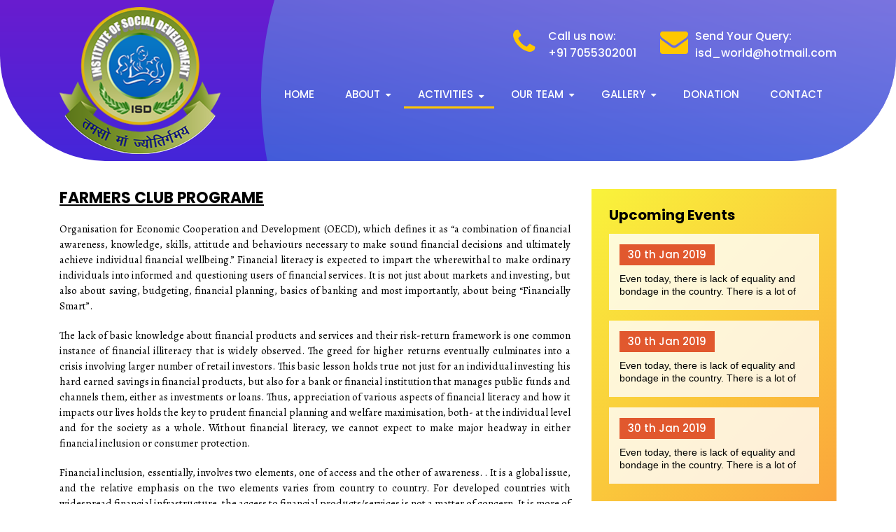

--- FILE ---
content_type: text/html; charset=UTF-8
request_url: http://isduk.in/activity.php?id=48
body_size: 5351
content:
<!DOCTYPE html>
<html lang="en">
<head>
  <meta charset="utf-8">

  	<meta content="width=device-width, initial-scale=1.0" name="viewport">
	<title>Welcome to Institute of Social Development | An NGO in Udham Singh Nagar, Uttrakhand</title>
    <meta content="width=device-width, initial-scale=1.0" name="viewport">
    <meta name="description" content="Institute of Social Development(ISD) is an Indian social organization registered under the Indian Societies Registration Act 1860 on 18th August 2005 at Udham Singh Nagar district of Uttarakhand.">
    <meta name="keywords" content="Institute of Social Development in India, Institute of Social Development in Uttarakhand,ISDUK,InstituteofSocialDevelopmentUttrakhand,InstituteofSocialDevelopment">
    <meta name="robots" content="index, follow">
    <meta http-equiv="Content-Type" content="text/html; charset=utf-8">
    <meta name="language" content="English">

<link href="https://fonts.googleapis.com/css?family=Alegreya&display=swap" rel="stylesheet">

<link rel="apple-touch-icon" sizes="57x57" href="images/favicon/apple-icon-57x57.png">
<link rel="apple-touch-icon" sizes="60x60" href="images/favicon/apple-icon-60x60.png">
<link rel="apple-touch-icon" sizes="72x72" href="images/favicon/apple-icon-72x72.png">
<link rel="apple-touch-icon" sizes="76x76" href="images/favicon/apple-icon-76x76.png">
<link rel="apple-touch-icon" sizes="114x114" href="images/favicon/apple-icon-114x114.png">
<link rel="apple-touch-icon" sizes="120x120" href="images/favicon/apple-icon-120x120.png">
<link rel="apple-touch-icon" sizes="144x144" href="images/favicon/apple-icon-144x144.png">
<link rel="apple-touch-icon" sizes="152x152" href="images/favicon/apple-icon-152x152.png">
<link rel="apple-touch-icon" sizes="180x180" href="images/favicon/apple-icon-180x180.png">
<link rel="icon" type="image/png" sizes="192x192"  href="images/favicon/android-icon-192x192.png">
<link rel="icon" type="image/png" sizes="32x32" href="images/favicon/favicon-32x32.png">
<link rel="icon" type="image/png" sizes="96x96" href="images/favicon/favicon-96x96.png">
<link rel="icon" type="image/png" sizes="16x16" href="images/favicon/favicon-16x16.png">
<link rel="manifest" href="images/favicon/manifest.json">
<meta name="msapplication-TileColor" content="#ffffff">
<meta name="msapplication-TileImage" content="images/favicon/ms-icon-144x144.png">
<meta name="theme-color" content="#ffffff">
  <link rel="shortcut icon" type="image/x-icon" href="images/favicon.ico">
  <!-- Bootstrap CSS File -->
  <link href="lib/bootstrap/css/bootstrap.min.css" rel="stylesheet">

  <!-- Libraries CSS Files -->
  <link href="lib/font-awesome/css/font-awesome.min.css" rel="stylesheet">
  <link href="lib/animate/animate.min.css" rel="stylesheet">
  <link href="lib/ionicons/css/ionicons.min.css" rel="stylesheet">

  <link rel="stylesheet" href="css/vlightbox1.css" type="text/css" />
  <link rel="stylesheet" href="css/visuallightbox.css" type="text/css" media="screen" />
  <link rel="stylesheet" type="text/css" href="carouselengine/initcarousel-1.css">

  <link rel="stylesheet" type="text/css" href="carouselengine/initcarousel-1.css">

  <link href="css/style.css" rel="stylesheet">
  <link href="css/media_screen.css" type="text/css" rel="stylesheet" />
</head>

<body>
<div id="fb-root"></div>
<script async defer crossorigin="anonymous" src="https://connect.facebook.net/en_GB/sdk.js#xfbml=1&version=v3.3"></script>
 <style>
  .abc{
  	font-family: 'Alegreya', serif;
    font-size: 15px;
    margin-top: 20px;
    text-align: justify;
	line-height:25px;
      }
  </style>


<header id="header" class="padding-bottom-none">
<div class="container">
	<div class="logo_and_top_right_area">
    	<div class="logo_area">
        <a href="http://www.isduk.in" target="_blank"><img src="images/Institute-of-Social-Development.png" alt="" /></a>
        </div>

        <div class="top_right_area">
        <div class="top_contact_area">
        <p><i class="fa fa-phone" aria-hidden="true"></i> Call us now: <br /><a href="tel:7055302001">+91 7055302001</a></p>
        <p><i class="fa fa-envelope" aria-hidden="true"></i> Send Your Query: <br /><a href="mailto:isd_world@hotmail.com">isd_world@hotmail.com</a></p>
        </div>

        <div class="menu_contanear">
              <nav id="nav-menu-container">
                <ul class="nav-menu">
                    <li class=""><a href="index.php">HOME</a></li>
                    <li class="menu-has-children "><a href="javascript:void(0)">ABOUT</a>
                      <ul>
                        <li><a href="about.php?id=1">Organisational Profile</a></li>
                        <li><a href="about.php?id=2">Mission & Vision </a></li>
                        <li><a href="about.php?id=3">Our Objectives</a></li>
                        <li><a href="about.php?id=4">Collaborations</a></li>
                      </ul>
                    </li>



                    <li  class="menu-has-children menu-active"><a href="javascript:void(0)">Activities</a>
                      <ul >
                        <li><a href="activity.php?id=1">NDLM</a></li>
                        <li><a href="javascript:void(0)">Health</a>
                          <ul>
                              <li><a href="activity.php?id=21">Reproductive child Health </a></li>
                              <li><a href="activity.php?id=22">Targeted Intervention Project </a></li>
                              <li><a href="activity.php?id=23">Hridaya Project</a></li>
                          </ul>
                       </li>

                      <li><a href="javascript:void(0)">Livelihood Program </a>
                        <ul>
                            <li><a href="activity.php?id=31">Rahbar Training</a></li>
                            <li><a href="activity.php?id=32">Small ruminants development</a></li>
                            <li><a href="activity.php?id=33">Kishori Shakti Yojana</a></li>
                            <li><a href="activity.php?id=34">Skill Development Programe</a></li>
                            <li><a href="activity.php?id=35">Self Help Group </a></li>

                        </ul>
                      </li>

                      <li><a href="javascript:void(0)">Capacity Building Program</a>
                          <ul>
                            <li><a href="activity.php?id=41">Awareness Camp for Woman</a></li>
                            <li><a href="activity.php?id=42">Leadership Development </a></li>
                          </ul>
                      </li>

                      <li><a href="javascript:void(0)"> Water &amp; Environmental Sanitation</a>
                          <ul>
                              <li><a href="activity.php?id=43">Environmental Sanitation </a></li>
                              <li><a href="activity.php?id=44">SWAP (Sector wide approach)</a></li>

                          </ul>

                      </li>
                      <li><a href="javascript:void(0)">Rural Development &amp; Awareness</a>
                          <ul>
                            <li><a href="activity.php?id=45">Micro Insurance</a></li>
                            <li><a href="activity.php?id=46">National Environmental Awareness</a></li>
                            <li><a href="activity.php?id=47">Farmers Club Programe</a></li>
                            <li><a href="activity.php?id=48">Financial  Inclusion &amp; Literacy </a></li>
                            <li><a href="activity.php?id=49">Produce Fund Project  </a></li>
                          </ul>
                      </li>
                       <li><a href="javascript:void(0)">Survey &amp; Data Entry</a>
                          <ul>
                            <li><a href="activity.php?id=50">Social Economic &amp; Caste Census</a></li>
                            <li><a href="activity.php?id=51">National Population Register</a></li>
                            <li><a href="activity.php?id=52">Public Distribution System </a></li>
                          </ul>
                      </li>
                      		<li><a href="activity.php?id=53">CSR Progress Report</a></li>
                     </ul>
                     </li>

                    <li class="menu-has-children "><a href="javascript:void(0)">Our Team</a>
                      <ul>
                        <li><a href="team.php?id=1">Our Governing Body</a></li>
                        <li><a href="team.php?id=2">Our Full Time Staff</a></li>
                        <li><a href="team.php?id=3">Our Part Time Staff</a></li>

                      </ul>
                    </li>


                    <li class="menu-has-children "><a href="javascript:void(0)">Gallery</a>
                    <ul>
                        <li><a href="gallery.php">Photo Gallery</a></li>
                        <li><a href="video-gallery.php">Video Gallery</a></li>
                        <li><a href="media-gallery.php">Media Gallery</a></li>

                     </ul>
                     </li>
                     <li><a href="donation.php">DONATION</a></li>
                    <li><a href="contact.php">CONTACT</a></li>
                </ul>
              </nav>
        </div>



        </div>
	</div>
</div>
</header>
<main id="main">
<div class="subpage_body_contanear">
<div class="container">
	<div class="row">

<style type="text/css">
  #tabl{border: 1px solid #CCCCCC; text-align: center;border-collapse: collapse; text-align: justify;}
  #tabl tr{border: 1px solid #CCCCCC; text-align: center;border-collapse: collapse;}
   #tabl tr td{border: 1px solid #CCCCCC; text-align: center;border-collapse: collapse;}
</style>


    
      <div class="col-12 col-lg-8 about_pannel">
          <h2 class="wow fadeInLeft"><u>Farmers Club Programe</u></h2>

          <p>Organisation for Economic Cooperation and Development (OECD), which defines it as “a combination of financial awareness, knowledge, skills, attitude and behaviours necessary to make sound financial decisions and ultimately achieve individual financial wellbeing.” Financial literacy is expected to impart the wherewithal to make ordinary individuals into informed and questioning users of financial services. It is not just about markets and investing, but also about saving, budgeting, financial planning, basics of banking and most importantly, about being “Financially Smart”.</p>

<p>The lack of basic knowledge about financial products and services and their risk-return framework is one common instance of financial illiteracy that is widely observed. The greed for higher returns eventually culminates into a crisis involving larger number of retail investors. This basic lesson holds true not just for an individual investing his hard earned savings in financial products, but also for a bank or financial institution that manages public funds and channels them, either as investments or loans. Thus, appreciation of various aspects of financial literacy and how it impacts our lives holds the key to prudent financial planning and welfare maximisation, both- at the individual level and for the society as a whole. Without financial literacy, we cannot expect to make major headway in either financial inclusion or consumer protection.</p>

<p>Financial inclusion, essentially, involves two elements, one of access and the other of awareness. . It is a global issue, and the relative emphasis on the two elements varies from country to country. For developed countries with widespread financial infrastructure, the access to financial products/services is not a matter of concern. It is more of a financial literacy issue in that market players/consumers are required to be educated about the characteristics of the available financial products/services, including their risks and returns. In developing countries like India, however, the access to products itself is lacking. Therefore, here, both the elements, i.e. access and awareness need to be emphasized, with improving access assuming greater priority. As already noted, financial literacy involves imparting knowledge about the risk and return of financial products to the users and providers of these products. It is this knowledge that helps in containing risks and maintaining stability in the financial system. A study by NCAER and Max New York Life has shown that in India, around 60 per cent of labourers surveyed stored cash at home, while borrowing from moneylenders at high interest rates; a pattern of saving money that is bound to aggravate financial vulnerability of these labourers.4 The process of educating these excluded sections would involve addressing deep entrenched behavioural and psychological factors that are major barriers to participating in the financial system.
</p>
<p>The draft National Strategy for Financial Education (NSFE) for India has been prepared. NSFE document identifies certain simple messages such as why save; why invest; why insure; why save with banks; why borrow within limits; why repay loans in time; why borrow for income generating purposes, what is interest and how moneylenders charge very high interest rates, etc. The financial literacy and financial inclusion initiatives are complementary to each other and the absence of any one diminishes the effectiveness of the other.</p>
<p>
NABARD has awarded ISD a Financial inclusion and Financial Literacy Programme in Udham Singh Nagar district of Uttarakhand focused on rural adults. The entire package has been designed to leverage on the existing infrastructure created and/or supported by Government of India and respective State Governments. This awareness programme is being implemented through Self Help Groups and Farmer Clubs.</p>
      
      </div>
		 
        			
			
			<div class="col-12 col-lg-4">
			<div class="news_contanear_right_area2">
		<h2>Upcoming Events</h2>
			<a href="#" class="news_box2">
			<h3>30 th Jan 2019</h3>
			<p>Even today, there is lack of equality and bondage in the country. There is a lot of </p>	
			</a>
			
			<a href="#" class="news_box2">
			<h3>30 th Jan 2019</h3>
			<p>Even today, there is lack of equality and bondage in the country. There is a lot of </p>	
			</a>
			
			<a href="#" class="news_box2">
			<h3>30 th Jan 2019</h3>
			<p>Even today, there is lack of equality and bondage in the country. There is a lot of </p>	
			</a>
		</div>	
			</div>		</div>
</div>	
</div>
</main>

  <!--==========================
    Footer
  ============================-->
<footer>
<div class="footer_contanear">
<div class="container">
	<div class="row">
    	<div class="col-md-4 footer_box1">
        	<h2>Quick link</h2>
        	<ul style="font-family: 'Alegreya', serif;">
            	<li><a href="index.php">HOME</a></li>
                <li><a href="about.php?id=1">ABOUT</a></li>
                <li><a href="#">Activities & Programmes</a></li>
                <li><a href="team.php?id=1">Our Team</a></li>
                <li><a href="gallery.php">Gallery</a></li>
                <li><a href="contact.php">CONTACT</a></li>
            </ul>
        </div>
        <div class="col-md-4 footer_box2">
        <div class="fb-page" data-href="https://www.facebook.com/www.isduk.in/" data-tabs="timeline" data-width="" data-height="250" data-small-header="true" data-adapt-container-width="true" data-hide-cover="true" data-show-facepile="true"><blockquote cite="https://www.facebook.com/www.isduk.in/" class="fb-xfbml-parse-ignore"><a href="https://www.facebook.com/www.isduk.in/">Institute Of Social Development - ISD</a></blockquote></div>
        </div>
        <div class="col-md-4 footer_box3">
        <h2>Contact</h2>
        	<ul style="font-family: 'Alegreya', serif;">
                <li><i class="fa fa-map-marker" aria-hidden="true"></i> Haldwani Byepass Road,Kishanpur,Kichha
                  U.S.Nagar (Uttarakhand).</li>
                <li><i class="fa fa-phone" aria-hidden="true"></i><a href="tel:7055302001">+91 7055302001</a></li>
                <li><i class="fa fa-envelope-o" aria-hidden="true"></i> <a href="mailto:isd_world@hotmail.com"> isd_world@hotmail.com</a></li>
                <li><i class="fa fa-globe" aria-hidden="true"></i><a href="http://www.isduk.in"> www.isduk.in</a></li>
            </ul>
        </div>
    </div>
</div>
</div>

<div class="copy_contanear">
<div class="container">
	<h2>
    <a href="https://www.facebook.com/www.isduk.in/" target="_blank"><i class="fa fa-facebook" aria-hidden="true"></i></a>
    <a href="#"><i class="fa fa-twitter" aria-hidden="true"></i></a> 
    <a href="#"><i class="fa fa-linkedin" aria-hidden="true"></i></a> 
    <a href="#"><i class="fa fa-google-plus" aria-hidden="true"></i></a></h2>
	<p>©2019 Institute of Social Development | All Rights Reserved | <span>Designed by <a href="https://www.shivaclicksoft.com/"> <img src="images/footer_logo.png" alt="" style="height: 30px" /></a></span></p>
    
</div>
</div>
</footer>	

	
	
	   



  <!-- JavaScript Libraries -->
  <script src="lib/jquery/jquery.min.js"></script>
  <script src="lib/bootstrap/js/bootstrap.bundle.min.js"></script>
  <script src="lib/superfish/superfish.min.js"></script>
  <script src="lib/wow/wow.min.js"></script>
  
  <script src="carouselengine/amazingcarousel.js"></script>
  <script src="carouselengine/initcarousel-1.js"></script>
  
  <script src="js/main.js"></script>
  <script src="js/visuallightbox.js" type="text/javascript"></script>
  <script src="js/thumbscript1.js" type="text/javascript"></script>
  <script src="js/vlbdata1.js" type="text/javascript"></script>
 
</body>
<script>'undefined'=== typeof _trfq || (window._trfq = []);'undefined'=== typeof _trfd && (window._trfd=[]),_trfd.push({'tccl.baseHost':'secureserver.net'},{'ap':'cpsh-oh'},{'server':'sg2plzcpnl508100'},{'dcenter':'sg2'},{'cp_id':'10265161'},{'cp_cl':'8'}) // Monitoring performance to make your website faster. If you want to opt-out, please contact web hosting support.</script><script src='https://img1.wsimg.com/traffic-assets/js/tccl.min.js'></script></html>


--- FILE ---
content_type: text/css
request_url: http://isduk.in/css/vlightbox1.css
body_size: 456
content:
#vlightbox1 {
	width:100%;
	zoom:1;	
}

#vlightbox1 .vlightbox1 div{
	left:0;
	top:0;
	width:100%;
	height:100%;
	background:#0050b1 url(../images/gallery_plus_icon.png) 50% 54% no-repeat;
	opacity:0.6;
	color:#FFF;	
}
#vlightbox1 .vlightbox1 {
	display:-moz-inline-stack;
	display:inline-block;
	zoom:1;
	float:left;
	position:relative;
	vertical-align:top;
	width:48%;
	margin:12px 1%;
	font-family:Trebuchet,Tahoma,Arial,sans-serif;
	font-size:11px;
	font-weight:bold;
	text-decoration:none;
	text-align:center;
	outline:none;
		
}
#vlightbox1 .vlightbox1 img
{
	width:100%;
	height:234px;
	object-fit:cover;
	object-position:top;
}





#vlightbox1 .vlightbox1 a{
	margin:0;
}
#vlightbox1 .vlightbox1 img{
	display:block;
	border:none;
	margin:0;
}
#vlightbox1 .vlightbox1 div {display:none}


@media screen and (max-width:800px)

{

#vlightbox1 .vlightbox1 {
	width:48%;}
}


@media screen and (max-width:340px)

{

#vlightbox1 .vlightbox1 {
	width:100%;}
}

--- FILE ---
content_type: text/css
request_url: http://isduk.in/css/visuallightbox.css
body_size: 1674
content:
@import url(http://fonts.googleapis.com/css?family=Arimo&subset=latin,cyrillic,latin-ext);

#vlb1overlay{
	position:absolute;
	top:0;
	left:0;
	z-index:190;
	width:100%;
	height:auto;
	background-color:#000;
}

#vlb1lightbox{
	position:absolute;
	top:20px;
	left:0;
	width:100%;
	z-index:200;
	text-align:center;
	color:#151410;
	line-height:0;
	padding-top: 20px;
}
#vlb1lightbox td{
	vertical-align:top;
}
#vlb1lightbox a, #vlb1lightbox a:hover {
	border-bottom:none;
	color:#151410;
	text-decoration:underline;
}

#vlb1lightbox a img{ border:none; }

#vlb1outerImageContainer{
	width:auto;
	height:auto; /* without this line error in IE8 detected */
	margin:0 auto;
	position:relative;
}

#vlb1lightboxImage{
	width:100%;
	height:100%;
}

#vlb1imageContainerMain{
	margin:0 auto;
	overflow:visible;
	position:relative;
	font-size:0;/* ie fix - big info bar*/
}

#vlb1imageContainer{
	width:150px;
	height:30px;
	margin:0 auto;
	overflow:hidden;
	background-color:#fff;
	position:relative;
	font-size:0;/* ie fix - big info bar*/
}

#vlb1loading{
	position:absolute;
	top:40%;
	left:0%;
	height:25%;
	width:100%;
	text-align:center;
	font-size:10px;
	z-index:1;
}
#vlb1loadingLink {
	display:block;
	margin:0 auto;
	padding:0;
	width:32px;
	height:32px;
	background:url(../images/loading.gif) center center no-repeat;
	text-indent:-9999px;
}
#vlb1hoverNav{
	position:absolute;
	top:0;
	left:0;
	height:100%;
	width:100%;
	z-index:10;
}
#vlb1imageContainer>#hoverNav{ left:0;}
#vlb1prevLinkImg{
	top:50%;
	margin-top:-30px;
	height: 52px;
	width: 52px;
	position:absolute;
	z-index:20;
	outline-style:none;
	display:block;
	text-indent:-9999px;
	background-position: 0 0;
	}
#vlb1nextLinkImg{
	top:50%;
	margin-top:-30px;
	height: 52px;
	width: 52px;
	position:absolute;
	z-index:20;
	outline-style:none;
	display:block;
	text-indent:-9999px;
	background-position: 100% 0;
	background:none;
	}	
* html #vlb1prevLinkImg,* html #vlb1nextLinkImg{
	background-image:url([data-uri]); /* Trick IE into showing hover */
}
#vlb1prevLinkImg { left: 3px; }
#vlb1nextLinkImg { right: 3px; }
#vlb1prevLinkImg:hover, 
#vlb1prevLinkImg.hover, 
#vlb1prevLinkImg:visited:hover { 
    background-position: 0 100%;  
}
#vlb1nextLinkImg:hover, 
#vlb1nextLinkImg.hover, 
#vlb1nextLinkImg:visited:hover { 
	background-position: 100% 100%; 
} 
#vlb1imageContainerMain:hover #vlb1prevLinkImg{
	background-image:url(../images/arrows.png);
    background-position: 0 0;
}
#vlb1imageContainerMain:hover #vlb1nextLinkImg{
	background-image:url(../images/arrows.png);
	background-position: 100% 0;
}
* html #vlb1prevLinkImg{
	background-image:url(../images/arrows.png);
}
* html #vlb1nextLinkImg{
	background-image:url(../images/arrows.png);
} 

#vlb1imageDataContainer{
	font: 22px 'Arimo', Arial, Helvetica, sans-serif;
	line-height: 24px;
	color: #787463;
	text-shadow: 0px 1px 1px #FFFFFF;
	width: auto;
	position: absolute;
	z-index:21;
	bottom: 53px;
	left: 35px;
	opacity:1;	
}

#vlb1imageData{
	overflow:hidden;
	background:#fefefd;
	background:-webkit-linear-gradient(270deg, #fefefd, #d6d4cb);
	background:-moz-linear-gradient(270deg, #fefefd, #d6d4cb);
	background:-o-linear-gradient(270deg, #fefefd, #d6d4cb);
	background:linear-gradient(to bottom, #fefefd, #d6d4cb);
	border-width: 1px;
	border-style: solid;
	border-color: #a29d8a #9d9786 #837a73 #9d9786;
	border-radius:6px;
	-moz-border-radius:6px;
	-webkit-border-radius:6px; 	
	text-align:center; 
	position: relative;
	z-index:21;
	margin-right: 35px;
}
#vlb1imageDetails{ width:100%; padding:0;}
#vlb1caption{ padding: 12px;display:block;text-align:left; }
#vlb1numberDisplay{ display:none;text-align:right;}
#vlb1detailsNav{display:none;}
#vlb1prevLinkDetails, #vlb1nextLinkDetails, #vlb1slideShowControl{display:none;}

#vlb1close{
	position:relative;
	width:100%;
	height:0;
	z-index:21;
}
#vlb1closeLink {
	position:absolute;
	top:8px;
	right:0px;
	display:block;
	outline-style:none;
	margin:0;
	padding:0;
	text-decoration:none;
	width:47px;
	height:46px;
	background:url(../images/close.png) no-repeat;
	background-position: 0 0; 
	_background-image:none;
	_filter:progid:DXImageTransform.Microsoft.AlphaImageLoader(src='close.png', sizingMethod='scale');
}

.clearfix:after { content:"."; display:block; height:0; clear:both; visibility:hidden;}
* html>body .clearfix {display:inline-block; width:100%;}

* html .clearfix {
	/* Hides from IE-mac \*/
	height:1%;
	/* End hide from IE-mac */
}	

#vlb1outerImageFrame{
	border:none;
	height:100%;
	width:100%;
	position:absolute;
}

#vlb1outerImageContainer{
	overflow:visible;
}
#vlb1outerImageContainer td{
	text-align:center;
	padding:0;
}

#vlb1lightboxFrameBody{
	background-color:#FFFFFF;
}

#vlb1outerImageContainer td, #vlb1outerImageContainer tr{
	font-size:0;
	border:0 none;
}

#vlb1outerImageContainer td.tl, #vlb1outerImageContainer td.br{
	height:30px;
	width:26px;
}
.vlb{display:none;}
#vlb1outerImageContainer td.tl{
	margin-top: 4px;
	background-image:url(../images/borderTopLeft.png);
	_background-image:none;
	_filter:progid:DXImageTransform.Microsoft.AlphaImageLoader(src='borderTopLeft.png', sizingMethod='scale');
}
#vlb1outerImageContainer td.tc{
	background-image:url(../images/borderTopCenter.png);
	_background-image:none;
	_filter:progid:DXImageTransform.Microsoft.AlphaImageLoader(src='borderTopCenter.png', sizingMethod='scale');
}
#vlb1outerImageContainer td.tr{
	background-image:url(borderTopRight.png);
	_background-image:none;
	_filter:progid:DXImageTransform.Microsoft.AlphaImageLoader(src='borderTopRight.png', sizingMethod='scale');
}
#vlb1outerImageContainer td.ml{
	background-image:url(../images/borderMiddleLeft.png);
	_background-image:none;
	_filter:progid:DXImageTransform.Microsoft.AlphaImageLoader(src='borderMiddleLeft.png', sizingMethod='scale');
}
#vlb1outerImageContainer td.mr{
	background-image:url(../images/borderMiddleRight.png);
	_background-image:none;
	_filter:progid:DXImageTransform.Microsoft.AlphaImageLoader(src='borderMiddleRight.png', sizingMethod='scale');
}
#vlb1outerImageContainer td.bl{
	background-image:url(../images/borderBottomLeft.png);
	_background-image:none;
	_filter:progid:DXImageTransform.Microsoft.AlphaImageLoader(src='borderBottomLeft.png', sizingMethod='scale');
}
#vlb1outerImageContainer td.bc{
	background-image:url(../images/borderBottomCenter.png);
	_background-image:none;
	_filter:progid:DXImageTransform.Microsoft.AlphaImageLoader(src='borderBottomCenter.png', sizingMethod='scale');
}
#vlb1outerImageContainer td.br{
	background-image:url(../images/borderBottomRight.png);
	_background-image:none;
	_filter:progid:DXImageTransform.Microsoft.AlphaImageLoader(src='borderBottomRight.png', sizingMethod='scale');
} 

--- FILE ---
content_type: text/css
request_url: http://isduk.in/carouselengine/initcarousel-1.css
body_size: 425
content:
/* content */

@import url(https://fonts.googleapis.com/css?family=Open+Sans);

#amazingcarousel-1 .amazingcarousel-image {	
	position: relative;
}

#amazingcarousel-1 .amazingcarousel-image img {
	display: block;
	width: 100%;
	max-width: 100%;
	border: 0;
	margin: 0;
	padding: 0;
}

#amazingcarousel-1 .amazingcarousel-title {
	position:relative;
	font:14px 'Open Sans', sans-serif;
	color:#333333;
	text-align:center;
}

/* carousel */

#amazingcarousel-container-1 {
	padding: 0 
}

#amazingcarousel-1 .amazingcarousel-list-container { 
	padding: 0
}

/* item */

#amazingcarousel-1 .amazingcarousel-item-container {
	text-align: center;
}

/* arrows */

#amazingcarousel-1 .amazingcarousel-prev {
	left: 0%;
	top: 50%;
	margin-left: -48px;
	margin-top: -16px;
}

#amazingcarousel-1 .amazingcarousel-next {
	right: 0%;
	top: 50%;
	margin-right: -48px;
	margin-top: -16px;
}

/* navigation bullets */

#amazingcarousel-1 .amazingcarousel-nav {
	position: absolute;
	width: 100%;
	top: 100%;
}

#amazingcarousel-1 .amazingcarousel-bullet-wrapper {
	margin: 10px auto;
}





--- FILE ---
content_type: text/css
request_url: http://isduk.in/css/style.css
body_size: 3901
content:

body {
    background: #fff;
   /* font-family: 'Poppins-Regular';*/
	color:#000;
	font-family: 'Lato', sans-serif;
}

a {
    color: #000000;
    transition: 0.5s;
}

a:hover, a:active, a:focus {
    color: #000;
    outline: none;
    text-decoration: none;
}

p {
    padding: 0;
    margin: 0;
}

h1, h2, h3, h4, h5, h6 {
    font-family: 'Poppins-Bold';
    font-weight: 400;
    margin: 0;
    padding: 0;
}


@font-face {
    font-family: 'Poppins-Italic';
    src: url('../fonts/Poppins-Italic.woff2') format('woff2'),
        url('../fonts/Poppins-Italic.woff') format('woff');
    font-weight: normal;
    font-style: italic;
}

@font-face {
    font-family: 'Poppins-Bold';
    src: url('../fonts/Poppins-Bold.woff2') format('woff2'),
        url('../fonts/Poppins-Bold.woff') format('woff');
    font-weight: bold;
    font-style: normal;
}

@font-face {
    font-family: 'Poppins-Regular';
    src: url('../fonts/Poppins-Regular.woff2') format('woff2'),
        url('../fonts/Poppins-Regular.woff') format('woff');
    font-weight: normal;
    font-style: normal;
}

@font-face {
    font-family: 'Poppins-Medium';
    src: url('../fonts/Poppins-Medium.woff2') format('woff2'),
        url('../fonts/Poppins-Medium.woff') format('woff');
    font-weight: 500;
    font-style: normal;
}

@font-face {
    font-family: 'Poppins-Black';
    src: url('../fonts/Poppins-Black.woff2') format('woff2'),
        url('../fonts/Poppins-Black.woff') format('woff');
    font-weight: 900;
    font-style: normal;
}



/*--------------------------------------------------------------
# Header
--------------------------------------------------------------*/
#header {
	float: left;
	width: 100%;
	position: relative;
	z-index: 1;
	background: rgba(105,28,207,1);
	background: -moz-linear-gradient(top, rgba(105,28,207,1) 0%, rgba(68,38,217,1) 100%);
	background: -webkit-gradient(left top, left bottom, color-stop(0%, rgba(105,28,207,1)), color-stop(100%, rgba(68,38,217,1)));
	background: -webkit-linear-gradient(top, rgba(105,28,207,1) 0%, rgba(68,38,217,1) 100%);
	background: -o-linear-gradient(top, rgba(105,28,207,1) 0%, rgba(68,38,217,1) 100%);
	background: -ms-linear-gradient(top, rgba(105,28,207,1) 0%, rgba(68,38,217,1) 100%);
	background: linear-gradient(to bottom, rgba(105,28,207,1) 0%, rgba(68,38,217,1) 100%);
	filter: progid:DXImageTransform.Microsoft.gradient( startColorstr='#691ccf', endColorstr='#4426d9', GradientType=0 );
	border-radius:0 0 150px 150px;
	padding-bottom:50px;
}
.padding-bottom-none
{
	padding-bottom:0 !important;	
}
#header:after
{
	position:absolute;
	z-index:1;
	content:'';
	width:100%;
	height:100%;
	top:0;
	left:0;
	background:url(../images/top_header_bg.png) top right no-repeat;
	border-radius:0 0 150px 0;	
}
.logo_and_top_right_area
{
	display:block;
	float:left;
	width:100%;
	padding:10px 0;
	z-index:999;
	position:relative;
}
.logo_area
{
	float:left;
	width:230px;
	-webkit-transition: all .5s ;
	-moz-transition: all .5s ;
	-ms-transition: all .5s ;
	-o-transition: all .5s ;
	transition: all .5s ;
	transition-timing-function:ease-out;	
}
.logo_area:hover
{
	transform: scale(1.1);	
}
.logo_area img
{
	width:100%;
}
.top_right_area
{
	float:right;
	width:calc(100% - 230px);
}
.top_contact_area
{
	display:block;
	float:right;
	margin:30px 0;
	text-align:right;
}
.top_contact_area p
{
	display:inline-block;
	font-size:16px;
    font-family: 'Poppins-Medium';
	text-align:left;
	color:#FFF;
	margin-left:30px;
	position:relative;
	padding-left:50px;
}
.top_contact_area p a
{
	color:#FFF;
}
.top_contact_area p a:hover
{
	color:#FFC700;
}
.top_contact_area p i
{
	font-size:40px;
	color:#FFC700;
	position:absolute;
	left:0;
	top:0;
}

/*--------------------------------------------------------------
# Navigation Menu
--------------------------------------------------------------*/
/* Nav Menu Essentials */
.menu_contanear
{
	display: block;
	float: right;
	width: 100%;
    text-align: right;
}

.nav-menu, .nav-menu * {
  margin: 0;
  padding: 0;
  list-style: none;
}

.nav-menu ul {
  position: absolute;
  display: none;
  top: 100%;
  left: 0;
  z-index: 99;
}

.nav-menu li {
  position: relative;
  white-space: nowrap;
}

.nav-menu > li {
	display: inline-block;
}

.nav-menu li:hover > ul,
.nav-menu li.sfHover > ul {
  display: block;
}

.nav-menu ul ul {
  top: 0;
  left: 100%;
}

.nav-menu ul li {
  min-width: 180px;
}

/* Nav Menu Arrows */
.sf-arrows .sf-with-ul {
  padding-right: 30px;
}

.sf-arrows .sf-with-ul:after {
  content: "\f0d7";
  position: absolute;
  right: 15px;
  font-family: FontAwesome;
  font-style: normal;
  font-weight: normal;
  font-size: 13px;
  top: 50%;
  transform: translateY(-50%);
}

.sf-arrows ul .sf-with-ul:after {
  content: "\f105";
}

/* Nav Meu Container */
#nav-menu-container {
  float: left;
  margin: 0;
 width: 100%;
}


@media (max-width: 992px) {
  #nav-menu-container {
    display: none;
  }
}

/* Nav Meu Styling */
.nav-menu a {
    padding:6px 20px;
    text-decoration: none;
    display: inline-block;
    color: #fff;
    font-family: 'Poppins-Medium';
    font-size: 15px;
    outline: none;
    text-transform:uppercase;
}

.nav-menu li:hover > a, .nav-menu > .menu-active > a {
	border-bottom:3px solid #FFC700;
}


.nav-menu ul {
  margin: 4px 0 0 0;
  padding: 10px;
  box-shadow: 0px 0px 30px rgba(127, 137, 161, 0.25);
  background: #000000;
	text-align: left;
}

.nav-menu ul li {
  transition: 0.3s;
}

.nav-menu ul li a {
  padding:5px 10px ;
  color: #FFFFFF;
  transition: 0.3s;
  display: block;
  font-size: 13px;
  text-transform: none;
}

.nav-menu ul li:hover > a {
}

.nav-menu ul ul {
  margin: 0;
}

/* Mobile Nav Toggle */
#mobile-nav-toggle {
  position: absolute;
  right: 0;
  top: 0;
  z-index: 999;
  margin: 50px 40px 0 0;
  border: 0;
  font-size: 24px;
  display: none;
  transition: all 0.4s;
  outline: none;
  cursor: pointer;
  background: #FFC700;
}

#mobile-nav-toggle i {
  color: #fff;
}

@media (max-width: 992px) {
  #mobile-nav-toggle {
    display: inline;
  }
}

/* Mobile Nav Styling */
#mobile-nav {
  position: fixed;
  top: 0;
  padding-top: 18px;
  bottom: 0;
  z-index: 998;
  background: rgba(0, 0, 0, 0.8);
  left: -260px;
  width: 260px;
  overflow-y: auto;
  transition: 0.4s;
}

#mobile-nav ul {
  padding: 0;
  margin: 0;
  list-style: none;
}

#mobile-nav ul li {
  position: relative;
}

#mobile-nav ul li a {
  color: #fff;
  font-size: 13px;
  text-transform: uppercase;
  overflow: hidden;
  padding: 10px 22px 10px 15px;
  position: relative;
  text-decoration: none;
  width: 100%;
  display: block;
  outline: none;
  font-weight: 700;
  font-family: "Montserrat", sans-serif;
}

#mobile-nav ul li a:hover {
  color: #fff;
}

#mobile-nav ul li li {
  padding-left: 30px;
}

#mobile-nav ul .menu-has-children i {
  position: absolute;
  right: 0;
  z-index: 99;
  padding: 11px;
  cursor: pointer;
  color: #fff;
}

#mobile-nav ul .menu-has-children i.fa-chevron-up {
  color: #d5d5d5;
}

#mobile-nav ul .menu-has-children li a {
  text-transform: none;
}

#mobile-nav ul .menu-item-active {
  color: #d5d5d5;
}

#mobile-body-overly {
  width: 100%;
  height: 100%;
  z-index: 997;
  top: 0;
  left: 0;
  position: fixed;
  background: rgba(0, 0, 0, 0.7);
  display: none;
}

/* Mobile Nav body classes */
body.mobile-nav-active {
  overflow: hidden;
}

body.mobile-nav-active #mobile-nav {
  left: 0;
}

body.mobile-nav-active #mobile-nav-toggle {
  color: #fff;
}



.fa-remove:before, .fa-close:before, .fa-times:before {
    content: "\f00d";

	color: #FFFFFF;
}
.header_text_and_slider_area
{
	display:block;
	float:left;
	width:100%;
	position:relative;
	z-index:2;
}

.header_slider_area
{
	display:block;
	float:right;
	width:100%;
	margin-top:-30px;
}
.header_slider_area #amazingcarousel-1 .amazingcarousel-image img
{
	border-radius:15px !important;
}

.header_text_area
{
	display:block;
	float:right;
	width:100%;
}
.header_text_area h2
{
    font-family: 'Poppins-Black';
	font-size:40px;
	color:#fff;
	text-transform:uppercase;
	margin-top:15px;	
}
.header_text_area p
{
	font-family: 'Alegreya', serif;
	font-size:18px;
	margin-top:15px;
	color:#FFF;	
}
.header_text_area img
{
	max-width:100%;
	margin-top:35px;
}
.section1_contanear
{
	display:block;
	float:left;
	width:100%;
	padding:200px 0 130px 0;
	background:url(../images/pannel1_top_bg.png) ,url(../images/pannel1_bg.jpg);
	background-repeat:no-repeat, no-repeat;
	background-position:bottom left, top center;
	background-size:100% 93px, cover;
	margin-top:-140px;
	text-align:center;
}
.section1_heading
{
	display:block;
	float:left;
	width:100%;
	text-align:center;
}
.section1_heading h3
{
	font-size:20px;
	text-transform:uppercase;
    font-family: 'Poppins-Regular';	
}
.section1_heading h2
{
	font-size:30px;
	text-transform:uppercase;
    font-family: 'Poppins-Medium';
	text-transform:uppercase;	
}
.section1_boxes_area
{
	display:block;
	float:left;
	width:100%;
	margin-top:20px;
}
.section1_box1
{
	margin-top:20px;
}
.section1_box1 img
{
	-webkit-transition: all .5s ;
	-moz-transition: all .5s ;
	-ms-transition: all .5s ;
	-o-transition: all .5s ;
	transition: all .5s ;
	transition-timing-function:ease-out;	
}
.section1_box1:hover img
{
    -ms-transform: rotate(360deg);
    -webkit-transform: rotate(360deg);
    transform: rotate(360deg);
}
.section1_box1 h2
{
	font-size:18px;
    font-family: 'Poppins-Bold';
	text-transform:uppercase;
	margin-top:18px;	
}
.section1_box1 p
{
	font-family: 'Alegreya', serif;
	font-size:15px;
	margin-top:5px;	
}
.section2_contanear
{
	display:block;
	float:left;
	width:100%;
	padding:75px 0;
	background:url(../images/pannel2_left_bg.png) left center no-repeat;
	min-height:600px;
}
.section2_contanear .section2_left_img img
{
	-webkit-transition: all .5s ;
	-moz-transition: all .5s ;
	-ms-transition: all .5s ;
	-o-transition: all .5s ;
	transition: all .5s ;
	transition-timing-function:ease-out;	
}
.section2_contanear:hover .section2_left_img img
{
	transform: scale(1.1);	
}
.section2_left_img img
{
	max-width:100%;
}
.section2_right_text h3
{
	font-size:20px;
	color:#0672c2;
    font-family: 'Poppins-Regular';	
}
.section2_right_text h2
{
	font-size:45px;
	color:#000;
    font-family: 'Poppins-Bold';
}
.section2_right_text h4
{
	font-size:20px;
	color:#2ea40f;
    font-family: 'Poppins-Bold';
	margin-top:25px;
}
.section2_right_text ul
{
	margin:0;
	padding:0;
	margin-top:30px;
	position:relative;
}
.section2_right_text ul li
{
	margin-top:10px;
	list-style-type:none;
	position:relative;
	padding-left:30px;
}
.section2_right_text ul li:before
{
	content:url(../images/tick.png);
	position:absolute;
	left:0;
	top:0;
}
.section2_right_text img
{
	margin-top:30px;
	border:6px solid #2ea40f;
	width:calc(100% / 2 - 22px) ;
	margin-right:6px;
	-webkit-transition: all .5s ;
	-moz-transition: all .5s ;
	-ms-transition: all .5s ;
	-o-transition: all .5s ;
	transition: all .5s ;
	transition-timing-function:ease-out;

}
.section2_right_text img:hover
{
	border:6px solid #0772C2;
}

.section3_contanear
{
	display:block;
	float:left;
	width:100%;
	padding:120px 0 60px 0;
	background:url(../images/pannel2_top_bg.png) ,url(../images/pannel2_bg.jpg);
	background-repeat:no-repeat, no-repeat;
	background-position:top left, top center;
	background-size:100% 93px, cover;
}
.section3_left_text h3
{
	font-size:20px;
	color:#0672c2;
    font-family: 'Poppins-Regular';	
}
.section3_left_text h2
{
	font-size:40px;
	color:#2ea40f;
    font-family: 'Poppins-Bold';
}
.section3_left_text img
{
	float:left;
	width:112px;
	height:98px;
	object-fit: cover;
    object-position: center;
	margin:15px 15px 0 0;
}
.section3_left_text p
{
	font-family: 'Alegreya', serif;
	margin:15px 0 0 0;
	font-size:15px;
}
.video_area
{
	display:block;
	float:left;
	width:100%;
	position:relative;
	-webkit-transition: all .5s ;
	-moz-transition: all .5s ;
	-ms-transition: all .5s ;
	-o-transition: all .5s ;
	transition: all .5s ;
	transition-timing-function:ease-out;	
}
.video_area:hover
{
	transform: scale(1.1);		
}
.video_area img
{
	width:100%;
	position:relative;
	z-index:1;
}
.video_but
{
	position:absolute;
	z-index:2;
	width:70px;
	height:70px;
	top:50%;
	left:50%;
	transform:translate(-50%,-50%);
}
.video_but img
{
	width:100%;
	height:100%;
}
.section4_contanear
{
	display:block;
	float:left;
	width:100%;
	padding:50px 0;
	background:url(../images/pannel4_right_bg.png) right center no-repeat;
}
.section4_main_heading
{
	display:block;
	float:left;
	width:100%;
	font-size:35px;
    font-family: 'Poppins-Bold';
	margin-bottom:12px;	
}
.news_box1
{
	display:block;
	float:left;
	width:100%;
	margin-top:12px;
	padding:12px;
	border:4px solid #FBEA9C;
	background: rgba(12,167,30,1);
background: -moz-linear-gradient(top, rgba(12,167,30,1) 0%, rgba(6,126,36,1) 100%);
background: -webkit-gradient(left top, left bottom, color-stop(0%, rgba(12,167,30,1)), color-stop(100%, rgba(6,126,36,1)));
background: -webkit-linear-gradient(top, rgba(12,167,30,1) 0%, rgba(6,126,36,1) 100%);
background: -o-linear-gradient(top, rgba(12,167,30,1) 0%, rgba(6,126,36,1) 100%);
background: -ms-linear-gradient(top, rgba(12,167,30,1) 0%, rgba(6,126,36,1) 100%);
background: linear-gradient(to bottom, rgba(12,167,30,1) 0%, rgba(6,126,36,1) 100%);
filter: progid:DXImageTransform.Microsoft.gradient( startColorstr='#0ca71e', endColorstr='#067e24', GradientType=0 );
	-webkit-transition: all .5s ;
	-moz-transition: all .5s ;
	-ms-transition: all .5s ;
	-o-transition: all .5s ;
	transition: all .5s ;
	transition-timing-function:ease-out;
}
.news_box1:hover
{
	background:#EB6C26;
}
.news_box1 img
{
	float:left;
	width:120px;
	height:120px;
    object-fit: cover;
    object-position: center;
}
.news_box1_text_area
{
	display:block;
	float:right;
	width:calc(100% - 140px);
}
.news_box1_text_area h2
{
	font-size:19px;
    font-family: 'Poppins-Medium';
	color:#FFF;	
}
.news_box1_text_area h3
{
	font-size:15px;
    font-family: 'Poppins-Italic';
	color:#FFF;
	margin-top:5px;	
}
.news_box1_text_area p
{
	font-family: 'Alegreya', serif;
	font-size:14px;
	color:#FFF;	
	margin-top:5px;			
}
.readmore
{
	color:#ee2e24;
	font-size:14px;
    font-family: 'Poppins-Bold';
	width:100%;
	display:inline-block;
	margin-top:12px;	
}
.footer_contanear
{
	display:block;
	float:left;
	width:100%;
	padding:40px 0;
	background: rgba(106,28,208,1);
	background: -moz-linear-gradient(45deg, rgba(106,28,208,1) 0%, rgba(66,36,217,1) 100%);
	background: -webkit-gradient(left bottom, right top, color-stop(0%, rgba(106,28,208,1)), color-stop(100%, rgba(66,36,217,1)));
	background: -webkit-linear-gradient(45deg, rgba(106,28,208,1) 0%, rgba(66,36,217,1) 100%);
	background: -o-linear-gradient(45deg, rgba(106,28,208,1) 0%, rgba(66,36,217,1) 100%);
	background: -ms-linear-gradient(45deg, rgba(106,28,208,1) 0%, rgba(66,36,217,1) 100%);
	background: linear-gradient(45deg, rgba(106,28,208,1) 0%, rgba(66,36,217,1) 100%);
	filter: progid:DXImageTransform.Microsoft.gradient( startColorstr='#6a1cd0', endColorstr='#4224d9', GradientType=1 );
	border-radius:120px 0 0 0;
}
.footer_box1
{
	margin:15px 0;
}
.footer_box1 h2
{
	font-size:20px;
	color:#fff;
    font-family: 'Poppins-Medium';	
}
.footer_box1 ul
{
	margin:15px 0 0 0;
	padding:0;
}
.footer_box1 ul li
{
	position:relative;
	font-size:15px;
	list-style-type:none;
	margin-top:12px;
	padding-left:15px;
	text-transform:uppercase;
}
.footer_box1 ul li:before
{
  content: "\f105";
	font-size:17px;
  font-family: 'FontAwesome';
  position:absolute;
  left:0;
  top:0;
  color:#FFF;
}
.footer_box1 ul li a
{
	color:#FFF;
}
.footer_box1 ul li a:hover
{
	color:#FFD42A;
}
.footer_box2
{
	margin:15px 0;
}
.footer_box2 img
{
	max-width:100%;
}

.footer_box3
{
	margin:15px 0;
}

.footer_box3 h2
{
	font-size:20px;
	color:#fff;
    font-family: 'Poppins-Medium';	
}
.footer_box3 ul
{
	margin:15px 0 0 0;
	padding:0;
}
.footer_box3 ul li
{
	position:relative;
	font-size:15px;
	list-style-type:none;
	margin-top:18px;
	padding-left:30px;
	color:#FFF
}
.footer_box3 ul li i
{
	position:absolute;
	left:0;
	top:0;
	font-size:20px;
}
.footer_box3 ul li a
{
	color:#FFF;
}
.copy_contanear
{
	display:block;
	float:left;
	width:100%;
	background:#2EA40F;
	padding:25px 0;
}
.copy_contanear p
{
	color:#FFF;
	font-size:14px;
	float:left;
}
.copy_contanear p img
{
	vertical-align:middle;
	margin-left:10px;
}
.copy_contanear p span
{
	margin-left:20px;
	display:inline-block;
}
.copy_contanear h2
{
	float:right;
}
.copy_contanear h2 i
{
	font-size:17px;
	color:#2ea40f;
	background:#FFF;
	display:inline-block;
	width:32px;
	height:32px;
	border-radius:100%;
	margin:3px;
	text-align:center;
	line-height:32px;
	-webkit-transition: all .5s ;
	-moz-transition: all .5s ;
	-ms-transition: all .5s ;
	-o-transition: all .5s ;
	transition: all .5s ;
	transition-timing-function:ease-out;	
}
.copy_contanear h2 i:hover
{
	background:#000;
}

.subpage_body_contanear
{
	display: block;
	float: left;
	width: 100%;
	padding: 40px 0 50px 0;
}
.about_pannel h2 {
    font-size: 22px;
    color: #000;
    text-transform: uppercase;
    font-family: 'Poppins-Bold';
    margin-bottom: 20px;
}
.about_pannel p
{
	font-family: 'Alegreya', serif;
	font-size: 15px;
	margin-top: 20px;
	text-align: justify;
}

.news_contanear_right_area2
{
	display: block;
	float:right;
	width: 100%;
	padding: 25px;
	background: rgba(249,243,59,1);
	background: -moz-linear-gradient(-45deg, rgba(249,243,59,1) 0%, rgba(251,165,59,1) 100%);
	background: -webkit-gradient(left top, right bottom, color-stop(0%, rgba(249,243,59,1)), color-stop(100%, rgba(251,165,59,1)));
	background: -webkit-linear-gradient(-45deg, rgba(249,243,59,1) 0%, rgba(251,165,59,1) 100%);
	background: -o-linear-gradient(-45deg, rgba(249,243,59,1) 0%, rgba(251,165,59,1) 100%);
	background: -ms-linear-gradient(-45deg, rgba(249,243,59,1) 0%, rgba(251,165,59,1) 100%);
	background: linear-gradient(135deg, rgba(249,243,59,1) 0%, rgba(251,165,59,1) 100%);
	filter: progid:DXImageTransform.Microsoft.gradient( startColorstr='#f9f33b', endColorstr='#fba53b', GradientType=1 );
		-webkit-transition: all .5s ;
	-moz-transition: all .5s ;
	-ms-transition: all .5s ;
	-o-transition: all .5s ;
	transition: all .5s ;
	transition-timing-function:ease-out;

}
.news_contanear_right_area2:hover
{
background: #9ce450; /* Old browsers */
background: -moz-linear-gradient(-45deg, #9ce450 0%, #dae74f 100%); /* FF3.6-15 */
background: -webkit-linear-gradient(-45deg, #9ce450 0%,#dae74f 100%); /* Chrome10-25,Safari5.1-6 */
background: linear-gradient(135deg, #9ce450 0%,#dae74f 100%); /* W3C, IE10+, FF16+, Chrome26+, Opera12+, Safari7+ */
filter: progid:DXImageTransform.Microsoft.gradient( startColorstr='#9ce450', endColorstr='#dae74f',GradientType=1 ); /* IE6-9 fallback on horizontal gradient */

}
.news_contanear_right_area2 h2
{
	font-size: 20px;
    font-family: 'Poppins-Bold';
}
.news_box2
{
	display: block;
	float: left;
	width: 100%;
	background: rgba(255,255,255,0.80);
	padding: 15px;
	margin-top: 15px;
}
.news_box2 h3
{
	font-size: 15px;
    font-family: 'Poppins-Medium';
	color: #FFFFFF;
	background: #E1582E;
	padding: 6px 12px;
	display: inline-block;
}
.news_box2 p
{
	display: inline-block;
	width: 100%;
	font-size: 14px;
	line-height: 18px;
	margin-top: 10px;
	color: #000000;
}

--- FILE ---
content_type: text/css
request_url: http://isduk.in/css/media_screen.css
body_size: 680
content:
@media screen and (max-width:1366px)

{

}

@media screen and (max-width:1200px)

{	
.nav-menu a {
    padding:6px 10px;
}
}


@media screen and (max-width:1100px)

{
	
}

@media screen and (max-width:992px)

{	

.logo_area
{
	width:130px;
}
.top_right_area
{
	display:none;
}
#header:after
{
	display:none;
}
.header_text_area h2
{
	font-size:20px;
	margin-top:15px;	
}
.header_text_area p
{
	font-size:15px;
	margin-top:10px;
}
.copy_contanear p
{
	float:none;
	text-align:center;
}
.copy_contanear h2
{
	float:none;
	text-align:center;
}
}





@media screen and (max-width:900px)

{	


}
@media screen and (max-width:850px)

{
	
}

@media screen and (max-width:800px)

{
	
}

@media screen and (max-width:767px)

{
.header_slider_area
{
	margin-top:10px;
}
.header_text_area
{
	margin-top:40px;
	text-align:center;
}
.section1_heading h2
{
	font-size:22px;
}
.section2_contanear
{
	text-align:center;
}
.section2_right_text
{
	margin-top:25px;
}
.section2_right_text ul
{
	text-align:left;
}
.section2_right_text h2
{
	font-size:25px;
}
.section2_contanear
{
	padding:20px 0 40px 0;
}
.section1_contanear
{
	padding:200px 0 100px 0;
}
.section3_left_text h2
{
	font-size:22px;
}
.section3_left_text
{
	text-align:center;
}
.section3_left_text img
{
	float:none;
	margin:10px 0 0 0;
}
.video_area
{
	margin-top:25px;
}
.section4_main_heading
{
	font-size:25px;
}
.gallery_mian_area
{
	margin-top:30px;
}
.section4_main_heading
{
	text-align:center;
}
.footer_contanear
{
	text-align:center;
}
.footer_box1 ul li
{
	padding-left:0;
}
.footer_box1 ul li:before
{
  position:relative;
  margin-right:5px;
}
.footer_box3 ul li
{
	padding-left:0;
}
.footer_box3 ul li i
{
	position:relative;
	margin-right:10px
}
.news_contanear_right_area2
{
	margin-top:30px;
}
}


@media screen and (max-width:700px)

{

	
}


@media screen and (max-width:667px)

{
#header {
	border-radius:0 0 50px 50px;
}
/* Mobile Nav Toggle */
#mobile-nav-toggle {
  margin: 50px 20px 0 0;
}	
}

@media screen and (max-width:580px)

{

}


@media screen and (max-width:480px)

{
.news_box1
{
	text-align:center;
}
.news_box1 img
{
	float:none;
	display:inline-block;
}
.news_box1_text_area
{
	width:100%;
	text-align:center;
	margin-top:10px;
}

}


@media screen and (max-width:400px)

{
.section2_right_text img
{
	margin-top:30px;
	width:calc(100% / 1 - 22px) ;
	margin-right:6px;
	max-width:180px;

}	
}




--- FILE ---
content_type: text/javascript
request_url: http://isduk.in/js/vlbdata1.js
body_size: 224
content:
jQuery(document).ready(function(){ window.Lightbox = new jQuery().visualLightbox({autoPlay:true,borderSize:30,classNames:'vlightbox1',closeLocation:'top',descSliding:true,enableRightClick:false,enableSlideshow:true,prefix:'vlb1',resizeSpeed:7,slideTime:4,startZoom:true}) });


--- FILE ---
content_type: text/javascript
request_url: http://isduk.in/js/thumbscript1.js
body_size: 229
content:
jQuery(document).ready(function(){var a=jQuery;a("#vlightbox1 .vlightbox1").mouseenter(function(){var b=a("div.vlb_zoom",this);if(!b.length){b=a('<div class="vlb_zoom" style="position:absolute">').hide().appendTo(this);a("img:first",b).detach()}b.fadeIn("fast")}).mouseleave(function(){a("div",this).fadeOut("fast")})});